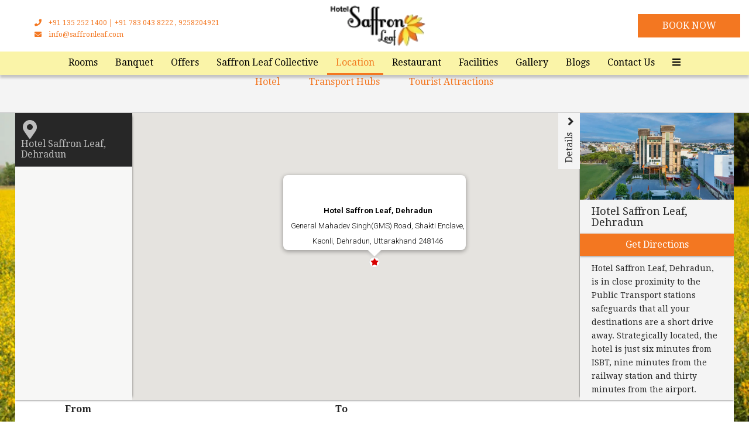

--- FILE ---
content_type: text/html
request_url: https://www.saffronleaf.com/location.html
body_size: 11571
content:
<!DOCTYPE html><!--[if IEMobile 7 ]><html dir="ltr" lang="en-US"class="no-js iem7"><![endif]--><!--[if lt IE 7 ]><html dir="ltr" lang="en-US" class="ie ie6 lte9 lte8 lte7"><![endif]--><!--[if IE 7 ]><html dir="ltr" lang="en-US" class="ie ie7 lte9 lte8 lte7"><![endif]--><!--[if IE 8 ]><html dir="ltr" lang="en-US" class="ie ie8 lte9 lte8"><![endif]--><!--[if IE 9 ]><html dir="ltr" lang="en-US" class="ie ie9 lte9"><![endif]--><html lang="en"><head><meta charset="utf-8"/><meta content="IE=edge" http-equiv="X-UA-Compatible"/><meta content="width=device-width, initial-scale=1.0, maximum-scale=1.0, user-scalable=no" name="viewport"/><meta content="#f37721" name="theme-color"/><title>Location | Hotel Saffron Leaf | Hotels near ISBT</title><script type="application/ld+json">
    {
      "@context": "https://schema.org",
      "@type": "Hotel",
    
      "name": "Hotel Saffron Leaf, Dehradun",
      "description": "These rooms are plushly decored and brightly lit. They include a spectrum of room amenities and great services.",
      "telephone": "+91 135 252 1400",
      "email": "info@saffronleaf.com",
      "address": {
        "@type": "PostalAddress",
        "streetAddress": "General Mahadev Singh(GMS) Road, Shakti Enclave, Kaonli, Dehradun, Uttarakhand 248146",
        "addressLocality": "Dehradun",
        "addressCountry": "107"
      },
    
    
      "logo": "https://assets.simplotel.com/simplotel/image/upload/x_148,y_204,w_311,h_153,r_0,c_crop,q_90/hotel-saffron-leaf-dehradun/logo_aggius",
    
    
      "geo": {
        "@type": "GeoCoordinates",
        "latitude": "30.3112714",
        "longitude": "78.0092138"
      },
    
    
      "containsPlace": [{"description": "Relax in the elegant Premier Room designed for comfort and style, offering a serene and inviting retreat. Perfect for a restful and rejuvenating stay.<span></span>", "name": "Premier Rooms", "@type": "HotelRoom"}, {"description": "<article data-scroll-anchor=\"true\" data-testid=\"conversation-turn-4\" data-turn=\"assistant\" data-turn-id=\"request-WEB:4712d4cc-1082-48c5-858a-0632f3da23f9-6\" dir=\"auto\" tabindex=\"-1\">\n<p data-end=\"156\" data-is-last-node=\"\" data-is-only-node=\"\" data-start=\"0\">Experience comfort and sophistication in the Executive Room, designed for a peaceful and relaxing stay. A perfect blend of style and tranquility awaits you.</p>\n</article>\n", "name": "Executive Rooms", "@type": "HotelRoom"}, {"description": "<p data-end=\"133\" data-is-last-node=\"\" data-is-only-node=\"\" data-start=\"0\">Enjoy a luxurious stay in our Suites, offering a spacious and elegant retreat. Ideal for relaxation and comfort in a stylish setting.</p>\n<span></span>", "name": "Suites", "@type": "HotelRoom"}],
      "photo": "https://assets.simplotel.com/simplotel/image/upload/x_0,y_384,w_4096,h_2304,c_crop,q_80,fl_progressive/w_900,h_506,f_auto,c_fit/hotel-saffron-leaf-dehradun/DJI_20251010183359_0123_D_(1)",
      "image": {
        "@type": "ImageObject",
        "url": "https://assets.simplotel.com/simplotel/image/upload/x_0,y_384,w_4096,h_2304,c_crop,q_80,fl_progressive/w_900,h_506,f_auto,c_fit/hotel-saffron-leaf-dehradun/DJI_20251010183359_0123_D_(1)"
      },
      "url": "https://www.saffronleaf.com/location.html",
      "sameAs": [
        "https://www.tripadvisor.in/Hotel_Review-g12106125-d6892614-Reviews-Hotel_Saffron_Leaf-Dehradun_District_Uttarakhand.html", "https://www.facebook.com/hotelsaffronleaf/", "https://twitter.com/saffronleaf?lang=en", "https://in.linkedin.com/company/hotel-saffron-leaf---india", "www.youtube.com/@HotelSaffronLeaf", "7830438222", "https://www.google.com/maps/place/Hotel+Saffron+Leaf/@30.3112433,78.0066848,17z/data=!3m1!4b1!4m9!3m8!1s0x39092a24dcc1f95f:0x66c58e1640a1d652!5m2!4m1!1i2!8m2!3d30.3112387!4d78.0092651!16s%2Fg%2F11bbrk28tm?authuser=0&entry=ttu&g_ep=EgoyMDI1MDkxNS4wIKXMDSoASAFQAw%3D%3D", "https://www.instagram.com/hotelsaffronleafdehradun/"
      ]
    }
  </script><meta content="Location | Hotel Saffron Leaf | Hotels near ISBT" property="og:title"/><meta content="website" property="og:type"/><meta content="https://www.saffronleaf.com/location.html" property="og:url"/><meta content="https://assets.simplotel.com/simplotel/image/upload/x_0,y_384,w_4096,h_2304,c_crop,q_80,fl_progressive/w_900,h_506,f_auto,c_fit/hotel-saffron-leaf-dehradun/DJI_20251010183359_0123_D_(1)" property="og:image"/><meta content="These rooms are plushly decored and brightly lit. They include a spectrum of room amenities and great services." property="og:description"/><meta content="These rooms are plushly decored and brightly lit. They include a spectrum of room amenities and great services." name="Description"/><meta content="Hotel Saffron Leaf, Top hotels in Dehradun, Hotels in Dehradun" name="Keywords"/><link href="https://fonts.googleapis.com/" rel="dns-prefetch"/><link crossorigin="" href="https://fonts.googleapis.com/" rel="preconnect"/><link href="https://cdn1.simplotel.com/" rel="dns-prefetch"/><link crossorigin="" href="https://cdn1.simplotel.com/" rel="preconnect"/><link href="https://assets.simplotel.com/" rel="dns-prefetch"/><link crossorigin="" href="https://assets.simplotel.com/" rel="preconnect"/><link href="https://fonts.gstatic.com/" rel="dns-prefetch"/><link crossorigin="" href="https://fonts.gstatic.com/" rel="preconnect"/><link href="https://cdn1.simplotel.com/" rel="dns-prefetch"/><link crossorigin="" href="https://cdn1.simplotel.com/" rel="preconnect"/><link href="https://cdnjs.cloudflare.com/" rel="dns-prefetch"/><link crossorigin="" href="https://cdnjs.cloudflare.com/" rel="preconnect"/><link href="https://www.saffronleaf.com/location.html" hreflang="en" rel="canonical"/><script class="lazy-load">
        (function(i,s,o,g,r,a,m){i['GoogleAnalyticsObject']=r;i[r]=i[r]||function(){
        (i[r].q=i[r].q||[]).push(arguments)},i[r].l=1*new Date();a=s.createElement(o),
        m=s.getElementsByTagName(o)[0];a.defer=1;a.src=g;m.parentNode.insertBefore(a,m)
        })(window,document,'script','//www.google-analytics.com/analytics.js','ga');
        ga('create', 'UA-111136384-32', 'auto', {'allowLinker': true});
        ga('require', 'linker');
        ga('linker:autoLink', ['bookings.simplotel.com'], false, true);

        ga('send', 'pageview');
        ga('create', 'UA-73156436-1', 'auto', 'commonTracker');
        ga('commonTracker.send', {
            'hitType': 'pageview',
            'dimension1': 'Dehradun',
            'dimension2': 'Hotel Saffron Leaf, Dehradun'
          });
  </script><script async="" class="lazy-load" src="https://www.googletagmanager.com/gtag/js?id=G-BD29F97R4J"></script><script class="lazy-load">
          var GA4CLIENTID = null;
          window.dataLayer = window.dataLayer || [];
          function gtag(){dataLayer.push(arguments);}
          gtag('set', 'linker', {
            'domains': ['bookings.simplotel.com'],
            'decorate_forms': true
          });
          
          gtag('js', new Date());
          // if ('' == 'on') {
              gtag('config', 'G-BD29F97R4J', { 'debug_mode':true });
              gtag('get', 'G-BD29F97R4J', 'client_id', (client_id) => {
                    GA4CLIENTID = client_id;
                });
          // }
          //commonTracker - sends the dimensions on pageview 
          gtag('config', 'G-DMYPKC176S', {
               'debug_mode':true, 
               'custom_map': {
                'dimension1': 'Dehradun',
                'dimension2': 'Hotel Saffron Leaf, Dehradun'
              }
          });
    
        </script><meta content="BDAACE752F021F8ED5D1AD5A93AAF201" name="msvalidate.01"/><link href="https://assets.simplotel.com/simplotel/image/upload/x_69,y_20,w_36,h_36,c_crop/w_32,h_32,c_scale/hotel-saffron-leaf-dehradun/Logo_Hotel_Saffron_Dehradun_1_icgbct" rel="shortcut icon"/><!--[if lte IE 9]><script src="//cdnjs.cloudflare.com/ajax/libs/html5shiv/3.6.2/html5shiv.js"></script> <script src="//cdnjs.cloudflare.com/ajax/libs/respond.js/1.3.0/respond.js"></script><![endif]--><link as="style" href="https://fonts.googleapis.com/css?family=Droid+Serif:300,400,700?display=swap" onload="this.onload=null;this.rel='stylesheet'" rel="preload"/><noscript><link href="https://fonts.googleapis.com/css?family=Droid+Serif:300,400,700?display=swap" rel="stylesheet"/></noscript><link href="https://cdn1.simplotel.com/sites/production/live/27F75A93B5773375/css/simp.min.css" rel="stylesheet" type="text/css"/><link href="https://cdn1.simplotel.com/sites/production/live/27F75A93B5773375/css/custom-plugins.9b9ed7e81947cf8fc267bbc49aebf9f5.css" rel="stylesheet" type="text/css"/><link as="style" href="https://cdn1.simplotel.com/fontawesome/latest/css/all.min.css" onload="this.onload=null;this.rel='stylesheet'" rel="preload"/><noscript><link href="https://cdn1.simplotel.com/fontawesome/latest/css/all.min.css" rel="stylesheet" type="text/css"/></noscript><link as="style" href="https://cdn1.simplotel.com/fontawesome/latest/css/v4-shims.min.css" onload="this.onload=null;this.rel='stylesheet'" rel="preload"/><noscript><link href="https://cdn1.simplotel.com/fontawesome/latest/css/v4-shims.min.css" rel="stylesheet" type="text/css"/></noscript><link as="style" href="https://cdn1.simplotel.com/animation/animate.min.css" onload="this.onload=null;this.rel='stylesheet'" rel="preload"/><noscript><link href="https://cdn1.simplotel.com/animation/animate.min.css" rel="stylesheet" type="text/css"/></noscript><!--[if IE]><link rel="stylesheet" href="./css/ie.css"><![endif]--><link class="lazy-load" href="https://cdn.jsdelivr.net/npm/intl-tel-input@24.5.0/build/css/intlTelInput.min.css" rel="stylesheet"/><script defer="" src="https://cdn.jsdelivr.net/npm/intl-tel-input@24.5.0/build/js/intlTelInput.min.js"></script></head><body class="for-innerpage location-page explorer_v1 explorer"><main class="outer-page"><header><nav class="navbar navbar-top"><div class="container"><div class="nav-contact"><div class="telephone-number-block"><span class="fa-stack"><i class="fa fa-phone fa-stack-1x"></i></span> <span class="telephone-number">+91 135 252 1400 | +91 783 043 8222 , 9258204921</span></div><div class="address-email"><a href="mailto:info@saffronleaf.com?Subject=Enquiry" target="_top"><span class="fa-stack"><i class="fa fa-envelope fa-stack-1x"></i></span> <span class="email-id">info@saffronleaf.com</span></a></div></div><div class="lang-book-wrapper"><div class="resv-wrap"><button class="resv resv_button book_button" data-target="#resv-form" data-toggle="modal">Book Now</button><div class="modal fade" id="resv-form" role="dialog" tabindex="-1"><div class="modal-dialog"><div class="modal-content"><div class="modal-body"><div class="booking-form-wrapper"><button aria-label="Close" class="close" data-dismiss="modal" type="button"><span aria-hidden="true"><svg data-name="Layer 1" id="Layer_1" viewbox="0 0 46.09 45.63" xmlns="http://www.w3.org/2000/svg"><defs><style>.cls-1{fill:#a8a7a8;}</style></defs><title>Close</title><rect class="cls-1" height="0.77" transform="translate(256.16 715.69) rotate(-134.72)" width="32.07" x="655.97" y="321.5"></rect><rect class="cls-1" height="0.77" transform="translate(730.96 -194.29) rotate(135.28)" width="32.07" x="655.59" y="343.63"></rect><rect class="cls-1" height="0.78" transform="translate(-209.8 -701.29) rotate(45.28)" width="32.26" x="677.79" y="343.69"></rect><rect class="cls-1" height="0.78" transform="translate(-685.44 271.49) rotate(-44.72)" width="32.26" x="678.18" y="321.42"></rect></svg></span></button><div class="abs_parent"><div class="clearfix bookingForm" id="bookingForm"><form action="https://bookings.simplotel.com" class="sm_booking_form booking-form" data-engine="simplotel" data-hotel_id="4406" id="booking-form" method="GET" target="_self"><input id="property_id" name="propertyId" type="hidden" value="4406"/><input id="check_in" name="checkIn" type="hidden"/><input id="check_out" name="checkOut" type="hidden"/><div class="form-group date-parameter-block tohide"><label>Check In</label><div class="dp-holder"><input class="arrival-date-input form-control" type="text"/><span class="fa fa-calendar"></span></div></div><div class="form-group date-parameter-block tohide"><label>Check Out</label><div class="dp-holder"><input class="departure-date-input form-control" type="text"/><span class="fa fa-calendar"></span></div></div><div class="adult-wrapper"><div class="form-group adult-block tohide"><label for="adults_id">Adults</label><div><select class="form-control" data-meta="1" id="adults_id" name="adults"><option selected="" value="1">1</option><option value="2">2</option><option value="3">3</option></select></div></div></div><div class="child-wrapper"><div class="form-group child-block tohide" data-placement="bottom" data-toggle="tooltip" title="Age : 0 - 7 Years"><label for="children_id">Children</label><div><select class="form-control" data-meta="0" id="children_id" name="children"><option selected="" value="0">0</option><option value="1">1</option><option value="2">2</option></select></div></div></div><div class="form-group promo-block text-field tohide"><label for="promo_code">Promo Code</label><div class="tb-holder"><input class="form-control" id="promo_code" name="promocode" type="text"/></div></div><div class="whyBookDirect" style=""><a class="active">Why Book Direct?</a><div class="wrapperOfBenefits"><ul class="benefitList"><li class="listItem"><i class="far fas fa-tags"></i>10% off on direct bookings through website</li><li class="listItem"><i class="far fas fa-tags"></i>Book 2 nights at 15% discount</li><li class="listItem"><i class="far fas fa-tags"></i>15% off on food and breakfast</li><li class="listItem"><i class="far fas fa-wifi"></i>Free wi-fi</li><li class="listItem"><i class="far fas fa-utensils-alt"></i>Complimentary breakfast</li><li class="listItem"><i class="far far fa-clock"></i>Early check-in or late check-out (Subject to Availability)</li><li class="listItem"><i class="far far fa-utensils"></i>Complimentary Breakfast</li><li class="listItem"><i class="far fas fa-taxi"></i>Complementary Pick &amp; Drop from Railway station or Dehradun ISBT ( Subject to availability)</li></ul></div></div><div class="form-group min-price-wrapper"><input class="min-room-price" type="hidden"/></div><div class="btn-wrapper"><div class="form-group check-btn-holder"><input class="btn btn-full-width" type="submit" value="Book Now"/></div></div><input class="common" data-checkindate="Today" data-childmaxage="7" data-childminage="0" data-lengthofstay="1" data-propertytype="single" data-resbtnname="Book Now" type="hidden"/></form></div></div></div></div></div></div></div></div></div><div class="navbar-header"><button class="navbar-toggle collapsed" data-target="#top-menu" data-toggle="collapse" type="button"><span class="sr-only">Toggle navigation</span> <span class="icon-bar"></span> <span class="icon-bar"></span> <span class="icon-bar"></span></button><a class="navbar-brand" href="./" tabindex="1"><img alt="Hotel Saffron Leaf, Dehradun Dehradun logo" src="https://assets.simplotel.com/simplotel/image/upload/x_148,y_204,w_311,h_153,r_0,c_crop,q_90/hotel-saffron-leaf-dehradun/logo_aggius" style="aspect-ratio: 311/153; "/></a></div></div><div class="navbar-collapse collapse" id="top-menu"><div class="contianer"><ul class="nav navbar-nav" id="top-navbar-collapse"><li class="primary"><a class="" href="./rooms.html">Rooms</a></li><li class="primary"><a class="" href="./banquet.html">Banquet</a></li><li class="primary"><a class="" href="./offers.html">Offers</a></li><li class="primary"><a class="" href="./saffron-leaf-collective.html">Saffron Leaf Collective</a></li><li class="primary"><a class="active" href="./location.html">Location</a></li><li class="primary"><a class="" href="./restaurant.html">Restaurant</a></li><li class="primary"><a class="" href="./facilities/facilities-available.html">Facilities</a></li><li class="primary"><a class="" href="./gallery.html">Gallery</a></li><li class="primary"><a class="" href="./blogs.html">Blogs</a></li><li class="primary"><a class="" href="./contact-us/contact-us.html">Contact Us</a></li><li class="primary"><a class="" href="./careers/careers.html">Careers</a></li><li class="primary"><a class="" href="./partner-with-us/partner-with-us.html">Partner With Us</a></li><li class="primary"><a class="" href="./reviews/guest-testimonials.html">Reviews</a></li><li class="moreOptions"><a href="#"><i class="fa fa-bars"><span></span></i></a><ul class="dropdown-more"></ul></li></ul></div></div></nav></header><div class="clearfix header-pills"><div class="container"><ul class="nav nav-pills header-nav-pills"><li class="True"><a data-toggle="tab" href="#collapse91836">Hotel</a></li><li class=""><a data-toggle="tab" href="#collapse91837">Transport Hubs</a></li><li class=""><a data-toggle="tab" href="#collapse91838">Tourist Attractions</a></li></ul><div class="tab-content"><div class="tab-pane fade" id="collapse91836"><ul class="nav nav-pills"><li><a class="places-link" data-address="General Mahadev Singh(GMS) Road, Shakti Enclave, Kaonli, Dehradun, Uttarakhand 248146" data-description="Hotel Saffron Leaf, Dehradun, is in close proximity to the Public Transport stations safeguards that all your destinations are a short drive away. Strategically located, the hotel is just six minutes from ISBT, nine minutes from the railway station and thirty minutes from the airport." data-image-alt="2C1A3348" data-image-src="https://assets.simplotel.com/simplotel/image/upload/x_0,y_195,w_3744,h_2106,r_0,c_crop,q_80,fl_progressive/w_900,f_auto,c_fit/hotel-saffron-leaf-dehradun/2C1A3348_qoddek" data-latitude="30.3112714" data-longitude="78.0092138" data-marker-icon="" data-name="Hotel Saffron Leaf, Dehradun" href="javascript:void(0)"><span class="fa-stack"><i class="fa fa-stack-2x fa-map-marker"></i></span> <span class="fa-stack-align">Hotel Saffron Leaf, Dehradun</span></a></li></ul></div><div class="tab-pane fade" id="collapse91837"><ul class="nav nav-pills"><li><a class="places-link" data-address="Ambala-Dehradun-Rishikesh Rd, Majra, Dehradun, Uttarakhand 248171, India" data-description="ISBT Bus Stand is a general bus station which is located about 3.2 kilometers from Hotel Saffron Leaf, Dehradun." data-image-alt="Bus stand Hotel Saffron Leaf, Dehradun" data-image-src="https://assets.simplotel.com/simplotel/image/upload/x_0,y_24,w_259,h_146,r_0,c_crop,q_80,fl_progressive/w_900,f_auto,c_fit/hotel-saffron-leaf-dehradun/Bus_stand_Hotel_Saffron_Leaf,_Dehradun" data-latitude="30.28909150000001" data-longitude="77.99896539999997" data-marker-icon="" data-name="ISBT Bus Stand" href="javascript:void(0)"><span class="fa-stack"><i class="fa fa-stack-2x fa-map-marker"></i></span> <span class="fa-stack-align">ISBT Bus Stand</span></a></li><li><a class="places-link" data-address="Dehradun, Lakkhi Bagh, Dehradun, Uttarakhand 248001, India" data-description="Located just 4 kilometers from Hotel Saffron Leaf, Dehradun, is Dehradun Railway Station. It is a convenient mode of transportation." data-image-alt="Railway Hotel Saffron Leaf, Dehradun" data-image-src="https://assets.simplotel.com/simplotel/image/upload/x_0,y_24,w_259,h_146,r_0,c_crop,q_80,fl_progressive/w_900,f_auto,c_fit/hotel-saffron-leaf-dehradun/Railway_Hotel_Saffron_Leaf,_Dehradun" data-latitude="30.31433230000001" data-longitude="78.0335933" data-marker-icon="" data-name="Dehradun Railway Station" href="javascript:void(0)"><span class="fa-stack"><i class="fa fa-stack-2x fa-map-marker"></i></span> <span class="fa-stack-align">Dehradun Railway Station</span></a></li><li><a class="places-link" data-address="Airport Rd, Sangatiya Walakhur, Uttarakhand 248140, India" data-description="The Jolly Grant Airport located about 29 km away from the town is the landing place for all the flights destined to Dehradun. It is about kilometers from Hotel Saffron Leaf, Dehradun." data-image-alt="airplane Hotel Saffron Leaf, Dehradun" data-image-src="https://assets.simplotel.com/simplotel/image/upload/x_0,y_90,w_960,h_540,r_0,c_crop,q_80,fl_progressive/w_900,f_auto,c_fit/hotel-saffron-leaf-dehradun/airplane_Hotel_Saffron_Leaf,_Dehradun" data-latitude="30.19187179999999" data-longitude="78.17778829999997" data-marker-icon="" data-name="Jolly Grant Airport" href="javascript:void(0)"><span class="fa-stack"><i class="fa fa-stack-2x fa-map-marker"></i></span> <span class="fa-stack-align">Jolly Grant Airport</span></a></li></ul></div><div class="tab-pane fade" id="collapse91838"><ul class="nav nav-pills"><li><a class="places-link" data-address="588-A, Garhi Cantt, Dehradun, Uttarakhand 248003, India" data-description="Tapkeshwar Temple in Dehradun, also known as Tapkeshwar Mahadev Temple, is one of the most famous temples dedicated to Lord Shiva. It is located about 6.7 kilometers from Hotel Saffron Leaf, Dehradun." data-image-alt="Tapkeshwar Hotel Saffron Leaf Dehradun" data-image-src="https://assets.simplotel.com/simplotel/image/upload/x_0,y_0,w_183,h_102,r_0,c_crop,q_80,fl_progressive/w_900,f_auto,c_fit/hotel-saffron-leaf-dehradun/Tapkeshwar_Hotel_Saffron_Leaf_Dehradun_skfh0c" data-latitude="30.357266" data-longitude="78.01665120000007" data-marker-icon="" data-name="Tapkeshwar Temple" href="javascript:void(0)"><span class="fa-stack"><i class="fa fa-stack-2x fa-map-marker"></i></span> <span class="fa-stack-align">Tapkeshwar Temple</span></a></li><li><a class="places-link" data-address="Cheela Dam - Rishikesh Rd, Cheela Colony, Uttarakhand 249306, India" data-description="Rajaji National park is a &lt;span&gt;Wildlife sanctuary with protected elephants &amp;amp; tigers, jungle safaris &amp;amp; eco-tourism cottages. This sanctuary is located about 57 kilometers from &lt;/span&gt;Hotel Saffron Leaf, Dehradun." data-image-alt="rajaji-national-park Hotel Saffron Leaf Dehradun" data-image-src="https://assets.simplotel.com/simplotel/image/upload/x_0,y_15,w_640,h_359,r_0,c_crop,q_80,fl_progressive/w_900,f_auto,c_fit/hotel-saffron-leaf-dehradun/rajaji-national-park_Hotel_Saffron_Leaf_Dehradun_smbbdh" data-latitude="29.97010799999999" data-longitude="78.19894299999999" data-marker-icon="" data-name="Rajaji National Park" href="javascript:void(0)"><span class="fa-stack"><i class="fa fa-stack-2x fa-map-marker"></i></span> <span class="fa-stack-align">Rajaji National Park</span></a></li><li><a class="places-link" data-address="Naiwala Rd, Malsi, Dehradun, Uttarakhand 248003, India" data-description="Robber's Cave, located near Sahastradhara, is a river cave formation in Himalaya, located approximately 11 km from Hotel Saffron Leaf, Dehradun&lt;span&gt;. The cave is about 600 meters long, divided into two main parts.&lt;/span&gt;" data-image-alt="Robbers cave Hotel Saffron Leaf Dehradun" data-image-src="https://assets.simplotel.com/simplotel/image/upload/x_0,y_86,w_183,h_103,r_0,c_crop,q_80,fl_progressive/w_900,f_auto,c_fit/hotel-saffron-leaf-dehradun/Robbers_cave_Hotel_Saffron_Leaf_Dehradun_bk24zu" data-latitude="30.376117" data-longitude="78.06034999999997" data-marker-icon="" data-name="Robber's Cave" href="javascript:void(0)"><span class="fa-stack"><i class="fa fa-stack-2x fa-map-marker"></i></span> <span class="fa-stack-align">Robber's Cave</span></a></li><li><a class="places-link" data-address="Sahastradhara Rd, Kulhan, Dhanaula, Uttarakhand 248009, India" data-description="Sahasradhara, meaning thousand fold spring, located near Robber's Cave, is one of the most popular tourist destinations located in Dehradun. It is about 19 kilometers away from Hotel Saffron Leaf, Dehradun." data-image-alt="waterfall Hotel Saffron Leaf Dehradun" data-image-src="https://assets.simplotel.com/simplotel/image/upload/x_0,y_690,w_1457,h_820,r_0,c_crop,q_80,fl_progressive/w_900,f_auto,c_fit/hotel-saffron-leaf-dehradun/waterfall_Hotel_Saffron_Leaf_Dehradun_ljvnej" data-latitude="30.3883919" data-longitude="78.12936149999996" data-marker-icon="" data-name="Sahasradhara" href="javascript:void(0)"><span class="fa-stack"><i class="fa fa-stack-2x fa-map-marker"></i></span> <span class="fa-stack-align">Sahasradhara</span></a></li></ul></div></div></div></div><div class="col-sm-12 clearfix content_wrapper container"><div class="row no-gutter clearfix"><div class="get-directions" data-widget-id=""><a href="#directions">Get Directions <i class="fa fa-map-signs fa-lg fa-color"></i></a></div><div class="clearfix widget-wrapper location"><div data-hotel-address="General Mahadev Singh(GMS) Road, Shakti Enclave, Kaonli, Dehradun, Uttarakhand 248146" data-hotel-name="Hotel Saffron Leaf, Dehradun" data-hotel-phone="" data-icon="./css/images/star.png" data-latitude="30.3112714" data-longitude="78.0092138" data-marker-icon="./css/images/star.png" data-zoom="15" id="mapContainer"></div></div><div class="clearfix widget-wrapper img-description-padding show-loc-details" data-widget-id="" id="details"><div id="close-details"><span><i aria-hidden="true" class="fa fa-angle-right fa-lg fa-ipad"></i></span> <span class="close-details-text">Details</span></div><div class="map-location-details"><div><img alt="2C1A3348" class="img-responsive location" loading="lazy" src="https://assets.simplotel.com/simplotel/image/upload/x_0,y_195,w_3744,h_2106,r_0,c_crop,q_80,fl_progressive/w_900,f_auto,c_fit/hotel-saffron-leaf-dehradun/2C1A3348_qoddek" style="aspect-ratio: 3744/2106; "/></div><div class=""><h3 class="text-left text-header">Hotel Saffron Leaf, Dehradun</h3><div class="get-directions-label"><a href="#directions"><span>Get Directions</span></a></div><div class="text-content">Hotel Saffron Leaf, Dehradun, is in close proximity to the Public Transport stations safeguards that all your destinations are a short drive away. Strategically located, the hotel is just six minutes from ISBT, nine minutes from the railway station and thirty minutes from the airport.</div></div></div></div><div class="directions-bar" data-widget-id=""><div class="col-xs-12 col-sm-"><div class="direction-form" id="directions"><form><div class="row"><div class="form-group col-md-5"><label>From</label><select class="form-control" id="toDirection"></select></div><div class="form-group col-md-5"><label>To</label><select class="form-control" id="fromDirection"></select></div><div class="form-group col-md-2 .btn-wrap"><label> </label><button class="btn btn-location btn-directions btn-full-width" id="getDirection" type="submit">Get Directions</button></div></div></form><div id="directionsPanel"></div></div></div></div></div></div><footer class="bottom col-xs-12 foot_block" id="footer"><div class="container"><div class="comm_cont"><div class="col-xs-12"><div class="add_head"><p>Hotel Saffron Leaf, Dehradun</p><p>General Mahadev Singh(GMS) Road, Shakti Enclave, Kaonli, Dehradun, Uttarakhand 248146</p></div></div><div class="col-xs-12"><div class="address_block col-xs-12"><div class="row"><div class="add_cont"><ul class=""><li><div class="footer-detail mail-show-hide"><span class="fa-stack"><i class="fa fa-square fa-stack-2x"></i> <i class="fa fa-envelope fa-stack-1x"></i></span> <a href="mailto:info@saffronleaf.com?Subject=Enquiry" target="_top">info@saffronleaf.com</a></div></li><li><div class="footer-detail mail-show-hide"><span class="fa-stack"><i class="fa fa-square fa-stack-2x"></i> <i class="fa fa-envelope fa-stack-1x"></i></span> <a href="mailto:fom@saffronleaf.com?Subject=Enquiry" target="_top">fom@saffronleaf.com</a></div></li><li><div class="footer-detail mail-show-hide"><span class="fa-stack"><i class="fa fa-square fa-stack-2x"></i> <i class="fa fa-envelope fa-stack-1x"></i></span> <a href="mailto:reservation@saffronleaf.com?Subject=Enquiry" target="_top">reservation@saffronleaf.com</a></div></li><li><div class="footer-detail"><span class="fa-stack"><i class="fa fa-square fa-stack-2x"></i> <i class="fa fa-phone fa-stack-1x"></i></span> <span>+91 135 252 1400 | +91 783 043 8222 , 9258204921</span></div></li><li><div class="footer-detail"><span class="fa-stack"><i class="fa fa-square fa-stack-2x"></i> <i class="fa fa-phone fa-stack-1x"></i></span> <span>+91 135 252 1401 | +91 9258204921</span></div></li><li><div class="footer-detail"><span class="fa-stack"><i class="fa fa-square fa-stack-2x"></i> <i class="fa fa-phone fa-stack-1x"></i></span> <span>+91 135 2521402</span></div></li></ul></div></div></div><div class="col-sm-12 footer-row"><div class="social_block col-sm-12 col-md-5"><div class="social_head"><p>Get In Touch</p></div><div class="social_cont"><div class="socialIcon"><a class="social-ta" href="https://www.tripadvisor.in/Hotel_Review-g12106125-d6892614-Reviews-Hotel_Saffron_Leaf-Dehradun_District_Uttarakhand.html" target="_blank"><span class="fa fa-tripadvisor"></span></a> <a class="social-fb" href="https://www.facebook.com/hotelsaffronleaf/" target="_blank"><span class="fa fa-facebook"></span></a> <a class="social-tw" href="https://twitter.com/saffronleaf?lang=en" target="_blank"><span class="fa fa-twitter"></span></a> <a class="social-lin" href="https://in.linkedin.com/company/hotel-saffron-leaf---india" target="_blank"><span class="fa fa-linkedin"></span></a> <a class="social-yt" href="www.youtube.com/@HotelSaffronLeaf" target="_blank"><span class="fa fa-youtube"></span></a> <a class="social-wa" href="https://web.whatsapp.com/send?phone=7830438222" target="_blank"><span class="fa fa-whatsapp"></span></a> <a class="social-gp" href="https://www.google.com/maps/place/Hotel+Saffron+Leaf/@30.3112433,78.0066848,17z/data=!3m1!4b1!4m9!3m8!1s0x39092a24dcc1f95f:0x66c58e1640a1d652!5m2!4m1!1i2!8m2!3d30.3112387!4d78.0092651!16s%2Fg%2F11bbrk28tm?authuser=0&amp;entry=ttu&amp;g_ep=EgoyMDI1MDkxNS4wIKXMDSoASAFQAw%3D%3D" target="_blank"><span class="fa fa-google-plus"></span></a> <a class="social-ig" href="https://www.instagram.com/hotelsaffronleafdehradun/" target="_blank"><span class="fa fa-instagram"></span></a></div></div></div></div></div><div class="col-xs-12 footer-row footer_navbar_wrapper"><div class="clearfix"><div class="col-xs-12 pull-left"><ul class="fsitemap"><li><a class="" href="./">Home</a></li><li><a class="" href="./rooms.html">Rooms</a></li><li><a class="" href="./banquet.html">Banquet</a></li><li><a class="" href="./offers.html">Offers</a></li><li><a class="" href="./saffron-leaf-collective.html">Saffron Leaf Collective</a></li><li><a class="active" href="./location.html">Location</a></li><li><a class="" href="./restaurant.html">Restaurant</a></li><li><a class="" href="./facilities/facilities-available.html">Facilities</a></li><li><a class="" href="./gallery.html">Gallery</a></li><li><a class="" href="./blogs.html">Blogs</a></li><li><a class="" href="./contact-us/contact-us.html">Contact Us</a></li><li><a class="" href="./careers/careers.html">Careers</a></li><li><a class="" href="./partner-with-us/partner-with-us.html">Partner With Us</a></li><li><a class="" href="./reviews/guest-testimonials.html">Reviews</a></li><li><a class="False" href="https://bookings.simplotel.com/property/4406/bookings/manage/">Manage Booking</a></li></ul></div></div></div><div class="comm_cont f_bot"><div class="container"><div class="col-xs-12 text-center"><a href="./sitemap.html" title="click here for sitemap">Sitemap</a><p><a href="//www.simplotel.com" target="_blank">Simplotel - Hotel Website Design &amp; Booking Engine</a></p></div></div></div></div></div></footer><div class="fade in cb-hide" id="continueBooking"><button class="close"></button><div class="cb-wrap"><div class="cb-main"><h4 class="cb-name"></h4><h4 class="cb-heading">Continue your Booking</h4><p class="cb-book-details"></p></div><div class="cb-arrow"><i class="fa fa-angle-right"></i></div></div><p class="cb-room-price"></p></div><p id="back-top"><a href="#top"><span class="fa fa-angle-up"></span></a></p></main><input id="assetRelPath" type="hidden" value="./"/><input id="device" type="hidden" value="desktop"/><input id="hotel_id" type="hidden" value="4406"/><input id="bookingUrlbe" type="hidden" value="https://bookings.simplotel.com/"/><input id="websiteMessagingStatus" type="hidden" value="True"/><input id="bookingUrl" type="hidden" value="https://bookings.simplotel.com"/><input id="bookingUrlApi" type="hidden" value="https://bookings.simplotel.com/"/><input id="countryCodeStatus" type="hidden" value="True"/><input id="bookingFormV2Status" type="hidden" value="False"/><input id="countryCode" type="hidden" value="in"/><div class="hidden"></div><script>
      var be_form_variant = "explorer";

    </script><script charset="utf-8" src="https://bookings.simplotel.com/static/xdomain_cookie.min.js" type="text/javascript"></script><script src="https://cdnjs.cloudflare.com/ajax/libs/jssor-slider/27.5.0/jssor.slider.min.js"></script><script src="https://cdn1.simplotel.com/sites/production/live/27F75A93B5773375/js/simp-lib-bundle.min.js" type="text/javascript"></script><script src="https://cdn1.simplotel.com/sites/common/js/bookingengine.min.js" type="text/javascript"></script><script src="https://cdnjs.cloudflare.com/ajax/libs/jQuery-viewport-checker/1.8.8/jquery.viewportchecker.min.js" type="text/javascript"></script><script src="https://cdn1.simplotel.com/sites/common/js/sm-bookingengine.min.js" type="text/javascript"></script><script>
      var imageRevelAnim = "fadeIn";
      var imageRevelAnimTimer = "slow";
      if(imageRevelAnim === 'none') {
        imageRevelAnim = '';
        imageRevelAnimTimer = '';
      }
      // interval (change time) for hero image bootstrap carousel
      var heroImageChangeTime = "5000";
    </script><div id="overlay"></div><script defer="" src="https://maps.googleapis.com/maps/api/js?key=AIzaSyBDxiAqwL5hmQypVpwmo_7ctFueIBmKRi8&amp;libraries=places" type="text/javascript"></script><script type="text/javascript">
      $(document).ready(function() {
        initjs();
        initlocationjs();
        assign_active_class();
        // inner_page_top_spacing();
        to_open_first_location_pill();
        // socialicon loader
        onScrollSocialicons();
      });

      $(window).on('load', function() {
        responsive_menu();
        showLocationDetails();
      });

      // Listen for orientation changes
      window.addEventListener("orientationchange", function() {
        // Announce the new orientation number
        responsive_menu();
      }, false);

      window.addEventListener("resize", function() {
        // Announce the new orientation number
        responsive_menu();
      }, false);

      // for going to the top of the page
      goToTop();

      function assign_active_class() {
        $('.header-pills .nav-pills.nav-stacked li:first-child').toggleClass('active');
        $('.header-pills .tab-content .tab-pane').first().find('.nav li:first-child a').toggleClass('active-location');
      }

      function to_open_first_location_pill() {
        $('.header-pills .tab-content .tab-pane').first().toggleClass('active in');
      }
    </script><div class="col-xs-12 other-script-wrap"><script type="text/javascript">
var Tawk_API=Tawk_API||{}, Tawk_LoadStart=new Date();
(function(){
var s1=document.createElement("script"),s0=document.getElementsByTagName("script")[0];
s1.async=true;
s1.src='https://embed.tawk.to/5a4debee4b401e45400bdd27/default';
s1.charset='UTF-8';
s1.setAttribute('crossorigin','*');
s0.parentNode.insertBefore(s1,s0);
})();
</script><script>
    document.addEventListener("DOMContentLoaded", () => {
        const deviceElement = document.querySelector("#device");
        const isMobile = deviceElement && deviceElement.value === "mobile";
        
        function moveElement(targetSelector, elementSelector) {
            const target = document.querySelector(targetSelector);
            const element = document.querySelector(elementSelector);
            if (target && element) {
                target.parentNode.insertBefore(element, target.nextSibling);
            }
        }
        
        if (isMobile) {
            if (document.querySelector('.simp-custom-after-sumary-card')) {
                moveElement('.room-description:last-child', '.simp-custom-after-sumary-card');
                moveElement('.simp-custom-after-sumary-card', '.simp-custom-after-heading');
            }
        } else {
            if (document.querySelector('.simp-custom-after-sumary-card')) {
                moveElement('.summary_widget_wrapper', '.simp-custom-after-sumary-card');
                moveElement('.simp-custom-after-sumary-card', '.simp-custom-after-heading');
            }
        }
        
        document.querySelectorAll('.simp-custom-after-sumary-card, .simp-custom-after-heading').forEach(el => el.style.display = 'block');

    });
</script><script>
    window.addEventListener("load", function() {
        const container = document.querySelector(".simp-custom-whatsapppara");
        if (!container) return;

        const button = container.querySelector(".txt-wdgt-btn");
        if (!button) return;

        const deviceType = document.querySelector("#device")?.value || "desktop";

        // Known numbers in "display format" mapped to "cleaned format"
        const phoneMap = {
            "+91 97 5670 6567": "+919756706567"
            // Add more if needed: "Display": "Cleaned"
        };

        const contentText = container.innerText;

        let matchedKey = null;
        for (const visibleNum in phoneMap) {
            if (contentText.includes(visibleNum)) {
                matchedKey = visibleNum;
                break;
            }
        }

        if (matchedKey) {
            const cleanNumber = phoneMap[matchedKey];
            const whatsappLink =
                deviceType === "mobile" ?
                `https://api.whatsapp.com/send?phone=${cleanNumber}` :
                `https://web.whatsapp.com/send?phone=${cleanNumber}`;

            button.setAttribute("href", whatsappLink);
            button.setAttribute("target", "_blank");
        }
    }); 
</script></div><div id="nativeScriptTarget"></div><script>
      function loadNativeScripts(){
          // Get the template content
          var scriptTemplates = document.querySelectorAll('.nativeScriptTemplate');
          
          // Find the target element in the DOM
          var targetElement = document.getElementById('nativeScriptTarget');
          scriptTemplates.forEach((template) => {
            var templateContent = template.content.cloneNode(true);
            // Inject the template content into the target element
            targetElement.appendChild(templateContent);
          });
      }
      // Add event listener to clone the content of template only when template tag is supported by browser
      if ('content' in document.createElement('template')) {
          window.addEventListener('load', loadNativeScripts, false);
      }
  </script><div id="lazyLoadedScriptTarget"></div><template id="lazyLoadedScriptTemplate"></template><script>
    // Callback function to handle mutations
    const mutationCallback = function(mutationsList, observer) {
        for(const mutation of mutationsList) {
            if (mutation.type === 'attributes' && mutation.attributeName === 'src') {
                // If src changes for an image unset its aspect ratio to avoid unexpected image stretching
                if (mutation.target.tagName.toLowerCase() === 'img') {
                    mutation.target.style.aspectRatio = '';
                }
            }
        }
    };

    // Options for the observer (which mutations to observe)
    const observerOptions = {
        attributes: true, // observe attribute changes
        attributeFilter: ['src'], // observe only changes to src attribute
    };

    window.addEventListener('DOMContentLoaded', () => {
        // Get all image elements
        const images = document.querySelectorAll('img');

        // Create a new observer instance for all images
        images.forEach(image => {
            const observer = new MutationObserver(mutationCallback);
            observer.observe(image, observerOptions);
        });
    });

  </script></body></html>

--- FILE ---
content_type: text/css
request_url: https://cdn1.simplotel.com/sites/production/live/27F75A93B5773375/css/custom-plugins.9b9ed7e81947cf8fc267bbc49aebf9f5.css
body_size: -22
content:














.simp-custom-whatsapppara .txt-wdgt-btn-wrapper {
    display:flex;
    justify-content:center;
    margin:0 0 24px;
}



--- FILE ---
content_type: text/plain
request_url: https://www.google-analytics.com/j/collect?v=1&_v=j102&a=1671003581&t=pageview&_s=1&dl=https%3A%2F%2Fwww.saffronleaf.com%2Flocation.html&ul=en-us%40posix&dt=Location%20%7C%20Hotel%20Saffron%20Leaf%20%7C%20Hotels%20near%20ISBT&sr=1280x720&vp=1280x720&_u=IGBACEABBAAAACAAI~&jid=815164521&gjid=1413778958&cid=1375948305.1768819649&tid=UA-111136384-32&_gid=1870464418.1768819649&_r=1&_slc=1&z=1346053490
body_size: -451
content:
2,cG-BD29F97R4J